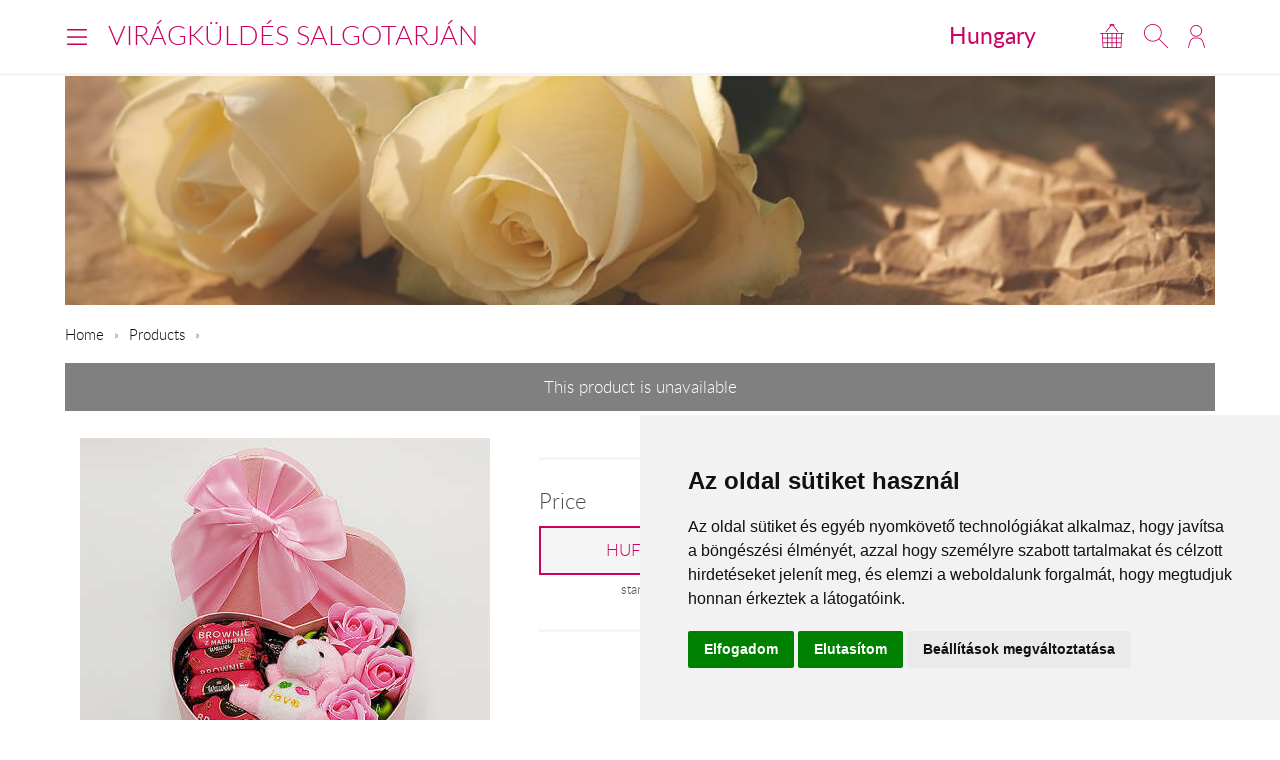

--- FILE ---
content_type: text/plain
request_url: https://www.google-analytics.com/j/collect?v=1&_v=j102&a=1906095604&t=pageview&_s=1&dl=https%3A%2F%2Fwww.viragkuldessalgotarjan.hu%2Fen%2Ftartos90%2F&ul=en-us%40posix&sr=1280x720&vp=1280x720&_u=aGBACEIJBAAAACAMI~&jid=1812157983&gjid=2029530297&cid=993601271.1768407344&tid=UA-73201640-26&_gid=818382759.1768407344&_r=1&_slc=1&pa=detail&pr1id=31595&pr1nm=&z=1808919421
body_size: -454
content:
2,cG-C230MRHJ9C